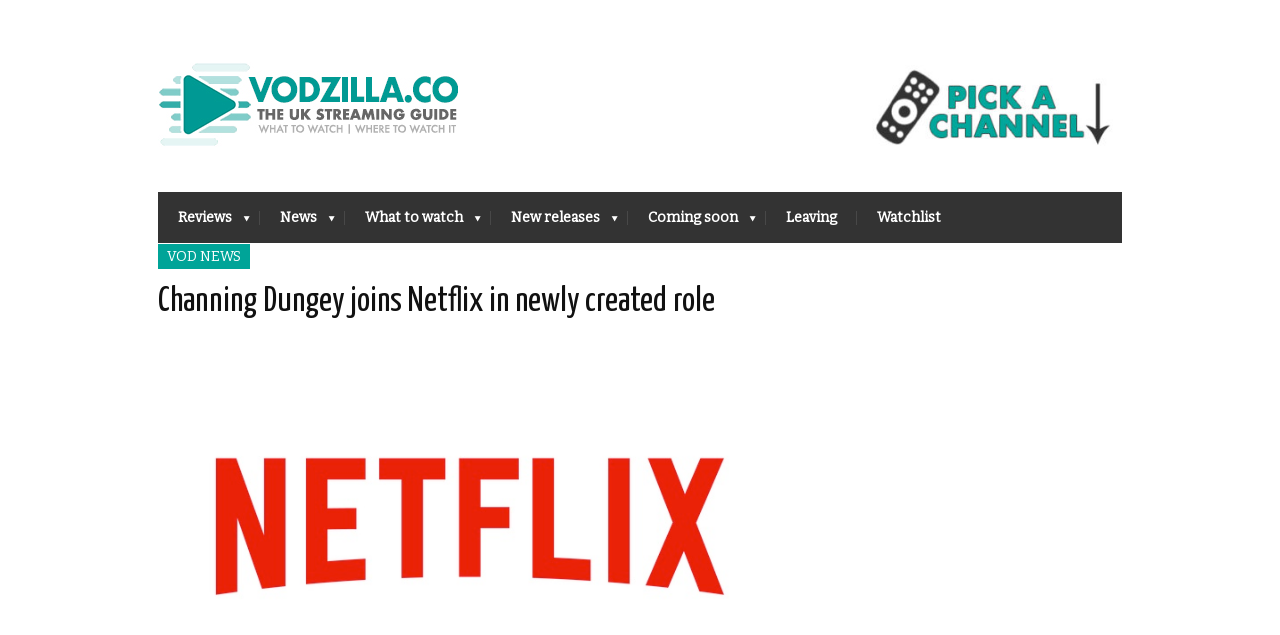

--- FILE ---
content_type: text/html; charset=utf-8
request_url: https://accounts.google.com/o/oauth2/postmessageRelay?parent=https%3A%2F%2Fvodzilla.co&jsh=m%3B%2F_%2Fscs%2Fabc-static%2F_%2Fjs%2Fk%3Dgapi.lb.en.2kN9-TZiXrM.O%2Fd%3D1%2Frs%3DAHpOoo_B4hu0FeWRuWHfxnZ3V0WubwN7Qw%2Fm%3D__features__
body_size: 161
content:
<!DOCTYPE html><html><head><title></title><meta http-equiv="content-type" content="text/html; charset=utf-8"><meta http-equiv="X-UA-Compatible" content="IE=edge"><meta name="viewport" content="width=device-width, initial-scale=1, minimum-scale=1, maximum-scale=1, user-scalable=0"><script src='https://ssl.gstatic.com/accounts/o/2580342461-postmessagerelay.js' nonce="IT7Fee7c5MK-T3s0z6x9_w"></script></head><body><script type="text/javascript" src="https://apis.google.com/js/rpc:shindig_random.js?onload=init" nonce="IT7Fee7c5MK-T3s0z6x9_w"></script></body></html>

--- FILE ---
content_type: text/html; charset=utf-8
request_url: https://www.google.com/recaptcha/api2/aframe
body_size: 268
content:
<!DOCTYPE HTML><html><head><meta http-equiv="content-type" content="text/html; charset=UTF-8"></head><body><script nonce="gwS77aqXZqNNAbo5nKBE9A">/** Anti-fraud and anti-abuse applications only. See google.com/recaptcha */ try{var clients={'sodar':'https://pagead2.googlesyndication.com/pagead/sodar?'};window.addEventListener("message",function(a){try{if(a.source===window.parent){var b=JSON.parse(a.data);var c=clients[b['id']];if(c){var d=document.createElement('img');d.src=c+b['params']+'&rc='+(localStorage.getItem("rc::a")?sessionStorage.getItem("rc::b"):"");window.document.body.appendChild(d);sessionStorage.setItem("rc::e",parseInt(sessionStorage.getItem("rc::e")||0)+1);localStorage.setItem("rc::h",'1768614910463');}}}catch(b){}});window.parent.postMessage("_grecaptcha_ready", "*");}catch(b){}</script></body></html>